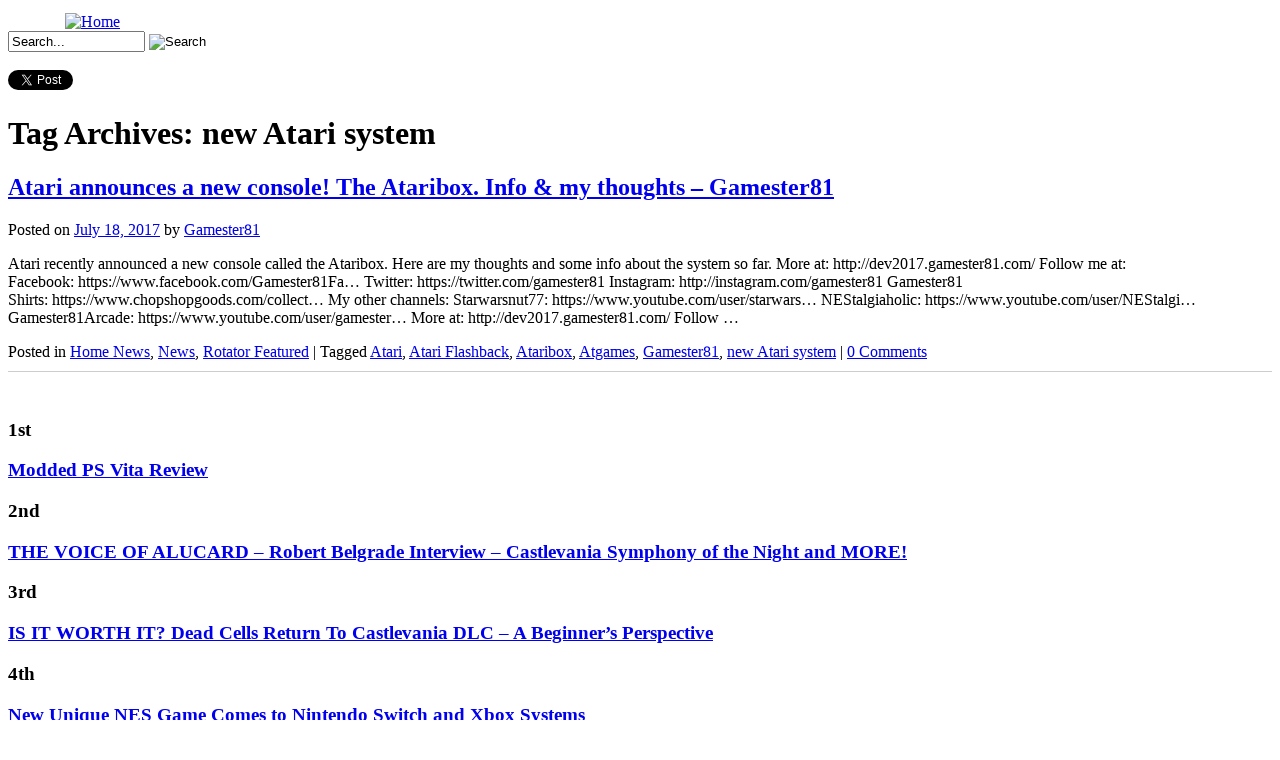

--- FILE ---
content_type: text/html; charset=utf-8
request_url: https://accounts.google.com/o/oauth2/postmessageRelay?parent=https%3A%2F%2Fgamester81.com&jsh=m%3B%2F_%2Fscs%2Fabc-static%2F_%2Fjs%2Fk%3Dgapi.lb.en.2kN9-TZiXrM.O%2Fd%3D1%2Frs%3DAHpOoo_B4hu0FeWRuWHfxnZ3V0WubwN7Qw%2Fm%3D__features__
body_size: 161
content:
<!DOCTYPE html><html><head><title></title><meta http-equiv="content-type" content="text/html; charset=utf-8"><meta http-equiv="X-UA-Compatible" content="IE=edge"><meta name="viewport" content="width=device-width, initial-scale=1, minimum-scale=1, maximum-scale=1, user-scalable=0"><script src='https://ssl.gstatic.com/accounts/o/2580342461-postmessagerelay.js' nonce="b2-_Q0N-0D7--D19I0wFzA"></script></head><body><script type="text/javascript" src="https://apis.google.com/js/rpc:shindig_random.js?onload=init" nonce="b2-_Q0N-0D7--D19I0wFzA"></script></body></html>